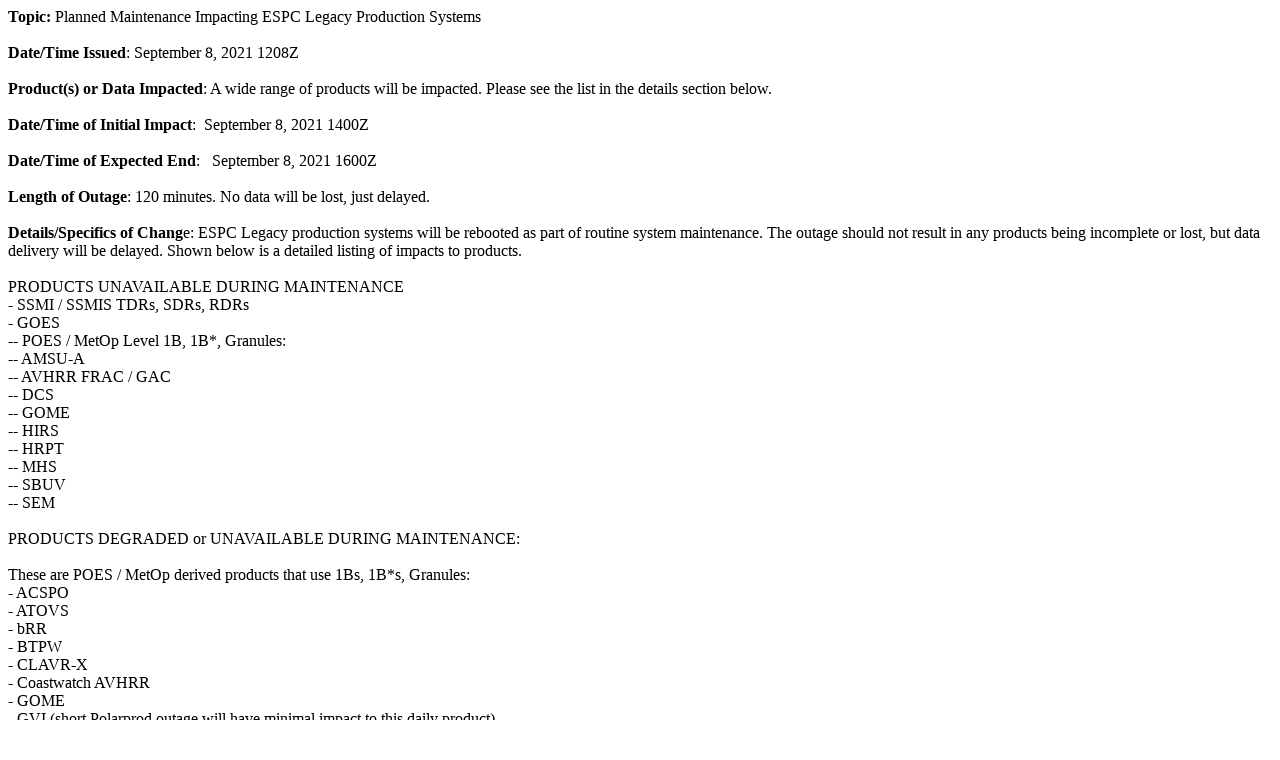

--- FILE ---
content_type: text/html; charset=UTF-8
request_url: https://ospo.noaa.gov/data/messages/2021/09/MSG_20210908_2230.html
body_size: 1181
content:
<div dir="ltr"><div dir="ltr"><b>Topic: </b>Planned Maintenance Impacting ESPC
    Legacy Production Systems<b><b><br>
      </b></b>
    <div><br>
    </div>
    <div><b>Date/Time Issued</b>: September 8, 2021 1208Z</div>
    <div><br>
    </div>
    <div><b>Product(s) or Data Impacted</b>: A wide range of products
      will be impacted. Please see the list in the details section below.</div>
    <div><br>
    </div>
    <div><b>Date/Time of Initial Impact</b>:  September 8, 2021

 1400Z</div>
    <div><br>
    </div>
    <div><b>Date/Time of Expected End</b>:   September 8, 2021 1600Z</div>
    <div><br>
    </div>
    <div><b>Length of Outage</b>: 120 minutes. No data will be lost, just
      delayed.</div>
    <div><br>
    </div>
    <div><b>Details/Specifics of Chang</b>e: ESPC Legacy
      production systems will be rebooted as part of
      routine system maintenance. The outage should not result in any
      products being incomplete or lost, but data delivery will be
      delayed. Shown below is a detailed listing of impacts to products.</div>
    <div><br>
    </div>
    <div>PRODUCTS UNAVAILABLE DURING MAINTENANCE</div></div><div dir="ltr"><div>- SSMI / SSMIS TDRs, SDRs, RDRs <br></div><div>- GOES</div><div>-- POES / MetOp Level 1B, 1B*, Granules:</div>
    <div>-- AMSU-A</div>
    <div>-- AVHRR FRAC / GAC <br></div>
    <div>-- DCS</div>
    <div>-- GOME</div>
    <div>-- HIRS</div>
    <div>-- HRPT</div>
    <div>-- MHS</div>
    <div>-- SBUV</div>
    <div>-- SEM</div>
    <div><br>
    </div>
    <div>PRODUCTS DEGRADED or UNAVAILABLE DURING MAINTENANCE:<br>
    </div>
    <div><br>
    </div>
    <div>These are POES / MetOp derived products that use 1Bs, 1B*s,
      Granules:</div>
    <div>- ACSPO</div>
    <div>- ATOVS</div>
    <div>- bRR</div>
    <div>- BTPW</div>
    <div>- CLAVR-X</div>
    <div>- Coastwatch AVHRR</div>
    <div>- GOME</div>
    <div>- GVI (short Polarprod outage will have minimal impact to this
      daily product)</div>
    <div>- GVPS (short Polarprod outage will have minimal impact to this
      daily product)</div>
    <div>- HMS (short Polarprod outage will cause only short delay to
      polarimagery)</div>
    <div>- IASI</div>
    <div>- IMS-24 (short Polarprod outage will cause only short delay to
      polarimagery)</div>
    <div>- IMS-4 (short Polarprod outage will cause only short delay to
      polarimagery)</div>
    <div>- MGVI</div>
    <div>- MIRS</div>
    <div>- MSPPS</div>
    <div>- MSPPS-AOI</div>
    <div>- POES-SST/Aerosol</div>
    <div>- PolarMapping</div>
    <div>- RadBud</div>
    <div>- SBUV V8</div>
    <div>- SMOPS</div>
    <div>- SST &amp; Aerosols</div>
    <div>- TOAST (short Polarprod outage will have minimal impact to
      this daily product)</div><div><br></div><div><br></div><div><p class="MsoNormal" style="margin:0in 0in 0.0001pt;line-height:normal;background-image:initial;background-position:initial;background-size:initial;background-repeat:initial;background-origin:initial;background-clip:initial;font-size:11pt;font-family:Calibri,sans-serif"><span style="font-size:12pt;font-family:Arial,sans-serif"><b>Web Site(s) for applicable information:</b> N/A</span></p><p class="MsoNormal" style="margin:0in 0in 0.0001pt;line-height:normal;background-image:initial;background-position:initial;background-size:initial;background-repeat:initial;background-origin:initial;background-clip:initial;font-size:11pt;font-family:Calibri,sans-serif"><span style="font-size:12pt;font-family:Arial,sans-serif"><br><b>Contact Information for Further Information:</b> ESPC Operations at <a href="mailto:ESPCOperations@noaa.gov" target="_blank">ESPCOperations@noaa.gov</a> and 301-817-3880<br> <br>This message was sent by <a href="mailto:ESPC.Notification@noaa.gov" target="_blank">ESPC.Notification@noaa.gov</a>. You have been sent this and other notifications because you have opted in to receive  it. If for any reason, you wish to unsubscribe, please contact ESPC Help Desk at <a href="mailto:ESPCOperations@noaa.gov" target="_blank">ESPCOperations@noaa.gov</a> or (301) 817-3880. Please note:  it may take up to two business days to process your unsubscribe request.</span></p><p class="MsoNormal" style="margin:0in 0in 0.0001pt;line-height:normal;background-image:initial;background-position:initial;background-size:initial;background-repeat:initial;background-origin:initial;background-clip:initial;font-size:11pt;font-family:Calibri,sans-serif"><span style="font-size:12pt;font-family:Arial,sans-serif"><br></span></p><p class="MsoNormal" style="margin:0in 0in 0.0001pt;line-height:normal;background-image:initial;background-position:initial;background-size:initial;background-repeat:initial;background-origin:initial;background-clip:initial;font-size:11pt;font-family:Calibri,sans-serif"><span style="font-size:12pt;font-family:Arial,sans-serif"><br></span></p><p class="MsoNormal" style="margin:0in 0in 0.0001pt;line-height:normal;background-image:initial;background-position:initial;background-size:initial;background-repeat:initial;background-origin:initial;background-clip:initial;font-size:11pt;font-family:Calibri,sans-serif"><span style="font-size:12pt;font-family:Arial,sans-serif"><br></span></p></div></div></div>
